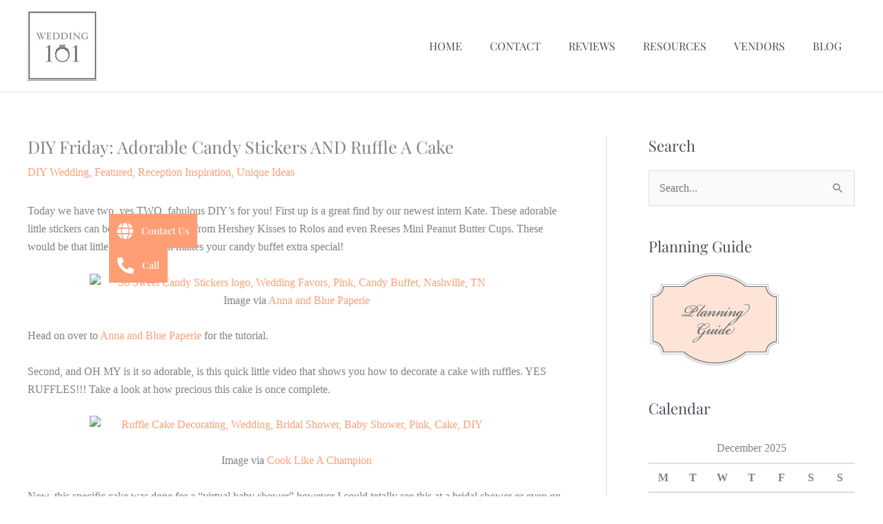

--- FILE ---
content_type: text/css; charset=utf-8
request_url: https://wedding101.net/wp-content/themes/astra-child/style.css?ver=1.0
body_size: 221
content:
/**
Theme Name: Wedding 101 - Child Theme
Author: Miroslav Dejanovic
Author URI: 
Description: Wedding Planners Nashville - Child Theme
Version: 1.0
License: GNU General Public License v2 or later
License URI: http://www.gnu.org/licenses/gpl-2.0.html
Text Domain: wedding-101
Template: astra
*/